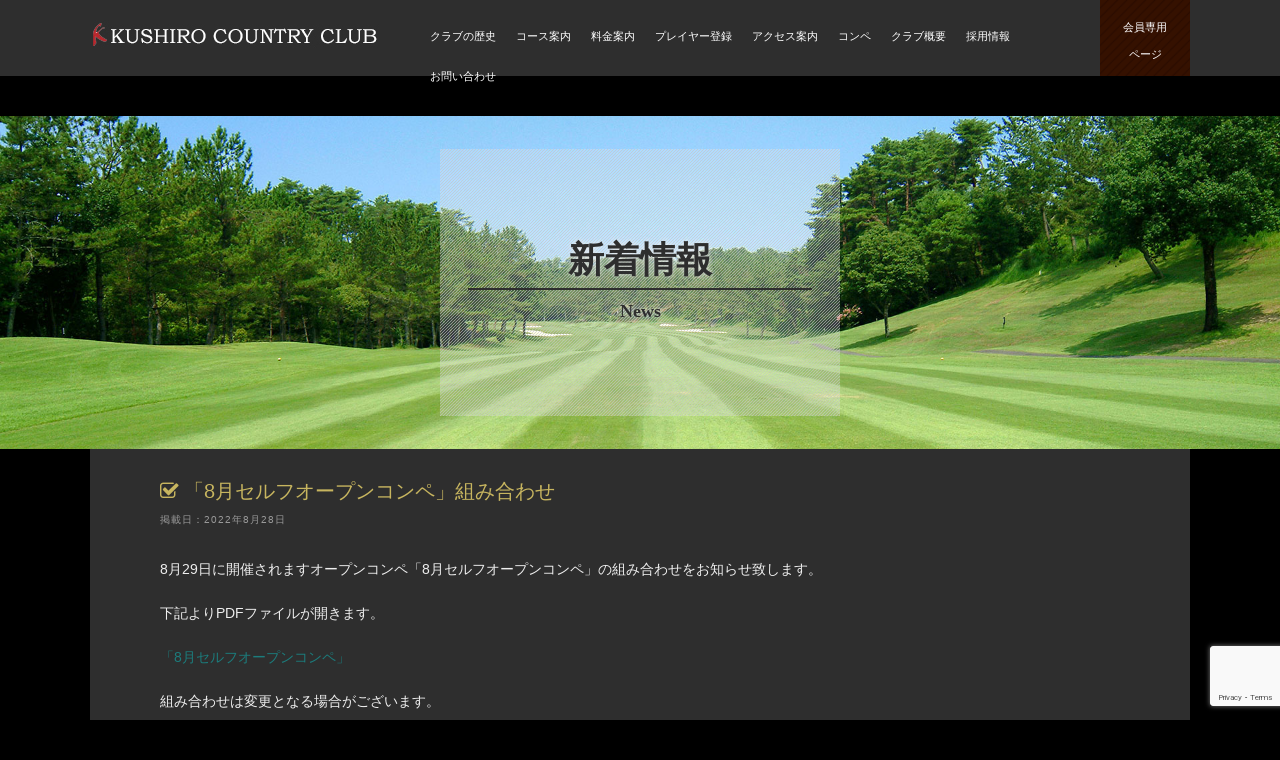

--- FILE ---
content_type: text/html; charset=UTF-8
request_url: https://www.kushiro-country-club.co.jp/info/%E3%80%8C8%E6%9C%88%E3%82%BB%E3%83%AB%E3%83%95%E3%82%AA%E3%83%BC%E3%83%97%E3%83%B3%E3%82%B3%E3%83%B3%E3%83%9A%E3%80%8D%E7%B5%84%E3%81%BF%E5%90%88%E3%82%8F%E3%81%9B/
body_size: 5743
content:
<!DOCTYPE html>
<html lang="ja">
<head>
<meta charset="UTF-8">
<meta name="viewport" content="width=device-width, initial-scale=1">
<link rel="profile" href="https://gmpg.org/xfn/11">
<link rel="pingback" href="https://www.kushiro-country-club.co.jp/xmlrpc.php">
	
<title>「8月セルフオープンコンペ」組み合わせ &#8211; 釧路カントリークラブ</title>
<link rel='dns-prefetch' href='//www.google.com' />
<link rel='dns-prefetch' href='//cdn.jsdelivr.net' />
<link rel='dns-prefetch' href='//s.w.org' />
<link rel="alternate" type="application/rss+xml" title="釧路カントリークラブ &raquo; フィード" href="https://www.kushiro-country-club.co.jp/feed/" />
<link rel="alternate" type="application/rss+xml" title="釧路カントリークラブ &raquo; コメントフィード" href="https://www.kushiro-country-club.co.jp/comments/feed/" />
<link rel="alternate" type="application/rss+xml" title="釧路カントリークラブ &raquo; 「8月セルフオープンコンペ」組み合わせ のコメントのフィード" href="https://www.kushiro-country-club.co.jp/info/%e3%80%8c8%e6%9c%88%e3%82%bb%e3%83%ab%e3%83%95%e3%82%aa%e3%83%bc%e3%83%97%e3%83%b3%e3%82%b3%e3%83%b3%e3%83%9a%e3%80%8d%e7%b5%84%e3%81%bf%e5%90%88%e3%82%8f%e3%81%9b/feed/" />
		<script type="text/javascript">
			window._wpemojiSettings = {"baseUrl":"https:\/\/s.w.org\/images\/core\/emoji\/11.2.0\/72x72\/","ext":".png","svgUrl":"https:\/\/s.w.org\/images\/core\/emoji\/11.2.0\/svg\/","svgExt":".svg","source":{"concatemoji":"https:\/\/www.kushiro-country-club.co.jp\/wp-includes\/js\/wp-emoji-release.min.js?ver=5.1.21"}};
			!function(e,a,t){var n,r,o,i=a.createElement("canvas"),p=i.getContext&&i.getContext("2d");function s(e,t){var a=String.fromCharCode;p.clearRect(0,0,i.width,i.height),p.fillText(a.apply(this,e),0,0);e=i.toDataURL();return p.clearRect(0,0,i.width,i.height),p.fillText(a.apply(this,t),0,0),e===i.toDataURL()}function c(e){var t=a.createElement("script");t.src=e,t.defer=t.type="text/javascript",a.getElementsByTagName("head")[0].appendChild(t)}for(o=Array("flag","emoji"),t.supports={everything:!0,everythingExceptFlag:!0},r=0;r<o.length;r++)t.supports[o[r]]=function(e){if(!p||!p.fillText)return!1;switch(p.textBaseline="top",p.font="600 32px Arial",e){case"flag":return s([55356,56826,55356,56819],[55356,56826,8203,55356,56819])?!1:!s([55356,57332,56128,56423,56128,56418,56128,56421,56128,56430,56128,56423,56128,56447],[55356,57332,8203,56128,56423,8203,56128,56418,8203,56128,56421,8203,56128,56430,8203,56128,56423,8203,56128,56447]);case"emoji":return!s([55358,56760,9792,65039],[55358,56760,8203,9792,65039])}return!1}(o[r]),t.supports.everything=t.supports.everything&&t.supports[o[r]],"flag"!==o[r]&&(t.supports.everythingExceptFlag=t.supports.everythingExceptFlag&&t.supports[o[r]]);t.supports.everythingExceptFlag=t.supports.everythingExceptFlag&&!t.supports.flag,t.DOMReady=!1,t.readyCallback=function(){t.DOMReady=!0},t.supports.everything||(n=function(){t.readyCallback()},a.addEventListener?(a.addEventListener("DOMContentLoaded",n,!1),e.addEventListener("load",n,!1)):(e.attachEvent("onload",n),a.attachEvent("onreadystatechange",function(){"complete"===a.readyState&&t.readyCallback()})),(n=t.source||{}).concatemoji?c(n.concatemoji):n.wpemoji&&n.twemoji&&(c(n.twemoji),c(n.wpemoji)))}(window,document,window._wpemojiSettings);
		</script>
		<style type="text/css">
img.wp-smiley,
img.emoji {
	display: inline !important;
	border: none !important;
	box-shadow: none !important;
	height: 1em !important;
	width: 1em !important;
	margin: 0 .07em !important;
	vertical-align: -0.1em !important;
	background: none !important;
	padding: 0 !important;
}
</style>
	<link rel='stylesheet' id='wp-block-library-css'  href='https://www.kushiro-country-club.co.jp/wp-includes/css/dist/block-library/style.min.css?ver=5.1.21' type='text/css' media='all' />
<link rel='stylesheet' id='contact-form-7-css'  href='https://www.kushiro-country-club.co.jp/wp-content/plugins/contact-form-7/includes/css/styles.css?ver=5.1.1' type='text/css' media='all' />
<link rel='stylesheet' id='contact-form-7-confirm-css'  href='https://www.kushiro-country-club.co.jp/wp-content/plugins/contact-form-7-add-confirm/includes/css/styles.css?ver=5.1' type='text/css' media='all' />
<link rel='stylesheet' id='parent-style-css'  href='https://www.kushiro-country-club.co.jp/wp-content/themes/sosimple/style.css?ver=5.1.21' type='text/css' media='all' />
<link rel='stylesheet' id='colorbox-style-css'  href='https://www.kushiro-country-club.co.jp/colorbox/colorbox.css?ver=5.1.21' type='text/css' media='all' />
<link rel='stylesheet' id='sosimple-style-css'  href='https://www.kushiro-country-club.co.jp/wp-content/themes/sosimple-child/style.css?ver=5.1.21' type='text/css' media='all' />
<link rel='stylesheet' id='genericons-css'  href='https://www.kushiro-country-club.co.jp/wp-content/themes/sosimple/genericons/genericons.css?ver=3.0.3' type='text/css' media='all' />
<link rel='stylesheet' id='wp-members-css'  href='https://www.kushiro-country-club.co.jp/wp-content/plugins/wp-members/css/generic-no-float.css?ver=3.2.5.1' type='text/css' media='all' />
<link rel='stylesheet' id='bfa-font-awesome-css'  href='//cdn.jsdelivr.net/fontawesome/4.7.0/css/font-awesome.min.css?ver=4.7.0' type='text/css' media='all' />
<link rel='stylesheet' id='cf7cf-style-css'  href='https://www.kushiro-country-club.co.jp/wp-content/plugins/cf7-conditional-fields/style.css?ver=2.4.7' type='text/css' media='all' />
<script type='text/javascript' src='https://www.kushiro-country-club.co.jp/wp-includes/js/jquery/jquery.js?ver=1.12.4'></script>
<script type='text/javascript' src='https://www.kushiro-country-club.co.jp/wp-includes/js/jquery/jquery-migrate.min.js?ver=1.4.1'></script>
<script type='text/javascript' src='https://www.kushiro-country-club.co.jp/colorbox/jquery.colorbox-min.js?ver=5.1.21'></script>
<script type='text/javascript' src='https://www.kushiro-country-club.co.jp/fixheight/fixHeight.js?ver=5.1.21'></script>
<link rel='https://api.w.org/' href='https://www.kushiro-country-club.co.jp/wp-json/' />
<link rel="EditURI" type="application/rsd+xml" title="RSD" href="https://www.kushiro-country-club.co.jp/xmlrpc.php?rsd" />
<link rel="wlwmanifest" type="application/wlwmanifest+xml" href="https://www.kushiro-country-club.co.jp/wp-includes/wlwmanifest.xml" /> 
<link rel='prev' title='「JAくしろ丹頂杯」組み合わせ' href='https://www.kushiro-country-club.co.jp/info/%e3%80%8cja%e3%81%8f%e3%81%97%e3%82%8d%e4%b8%b9%e9%a0%82%e6%9d%af%e3%80%8d%e7%b5%84%e3%81%bf%e5%90%88%e3%82%8f%e3%81%9b/' />
<link rel='next' title='ＪＡくしろ丹頂杯' href='https://www.kushiro-country-club.co.jp/compe-result/20220828/' />
<meta name="generator" content="WordPress 5.1.21" />
<link rel="canonical" href="https://www.kushiro-country-club.co.jp/info/%e3%80%8c8%e6%9c%88%e3%82%bb%e3%83%ab%e3%83%95%e3%82%aa%e3%83%bc%e3%83%97%e3%83%b3%e3%82%b3%e3%83%b3%e3%83%9a%e3%80%8d%e7%b5%84%e3%81%bf%e5%90%88%e3%82%8f%e3%81%9b/" />
<link rel='shortlink' href='https://www.kushiro-country-club.co.jp/?p=12570' />
<link rel="alternate" type="application/json+oembed" href="https://www.kushiro-country-club.co.jp/wp-json/oembed/1.0/embed?url=https%3A%2F%2Fwww.kushiro-country-club.co.jp%2Finfo%2F%25e3%2580%258c8%25e6%259c%2588%25e3%2582%25bb%25e3%2583%25ab%25e3%2583%2595%25e3%2582%25aa%25e3%2583%25bc%25e3%2583%2597%25e3%2583%25b3%25e3%2582%25b3%25e3%2583%25b3%25e3%2583%259a%25e3%2580%258d%25e7%25b5%2584%25e3%2581%25bf%25e5%2590%2588%25e3%2582%258f%25e3%2581%259b%2F" />
<link rel="alternate" type="text/xml+oembed" href="https://www.kushiro-country-club.co.jp/wp-json/oembed/1.0/embed?url=https%3A%2F%2Fwww.kushiro-country-club.co.jp%2Finfo%2F%25e3%2580%258c8%25e6%259c%2588%25e3%2582%25bb%25e3%2583%25ab%25e3%2583%2595%25e3%2582%25aa%25e3%2583%25bc%25e3%2583%2597%25e3%2583%25b3%25e3%2582%25b3%25e3%2583%25b3%25e3%2583%259a%25e3%2580%258d%25e7%25b5%2584%25e3%2581%25bf%25e5%2590%2588%25e3%2582%258f%25e3%2581%259b%2F&#038;format=xml" />
<script type="text/javascript">
	jQuery(document).ready(function(){
		jQuery('img[usemap]').rwdImageMaps();
	});
</script>
<style type="text/css">
	img[usemap] { max-width: 100%; height: auto; }
</style>
<!-- Analytics by WP-Statistics v13.1.6 - https://wp-statistics.com/ -->
		<style type="text/css">.recentcomments a{display:inline !important;padding:0 !important;margin:0 !important;}</style>
		<script type="text/javascript">
jQuery(function($) {
  $("#panel-btn").click(function() {
    $("#spGlobalMenu").slideToggle(200);
    $("#panel-btn-icon").toggleClass("close");
    return false;
  });
});
</script>
</head>

<body class="post-template-default single single-post postid-12570 single-format-standard group-blog">
<div id="page" class="hfeed site">
	<a class="skip-link screen-reader-text" href="#content">コンテンツへスキップ</a>

	<header id="masthead" class="site-header" role="banner">
		<div id="site-header-inner" class="clearfix">
		<div class="site-branding">
		    <div class='site-logo'>
		        <a href='https://www.kushiro-country-club.co.jp/' title='釧路カントリークラブ' rel='home'><img src='https://www.kushiro-country-club.co.jp/wp-content/uploads/2018/02/logo.png'></a>
		    </div>
		</div><!-- .site-branding -->

		<ul id="globalMenu" class="clearfix">
			<a href="https://www.kushiro-country-club.co.jp/history/"><li>クラブの歴史</li></a>
			<a href="https://www.kushiro-country-club.co.jp/course/"><li>コース案内</li></a>
			<a href="https://www.kushiro-country-club.co.jp/fee/"><li>料金案内</li></a>
			<a href="https://www.kushiro-country-club.co.jp/home/player2/"><li>プレイヤー登録</li></a>
			<a href="https://www.kushiro-country-club.co.jp/access/"><li>アクセス案内</li></a>
			<a href="https://www.kushiro-country-club.co.jp/competition/"><li>コンペ</li></a>
			<a href="https://www.kushiro-country-club.co.jp/about/"><li>クラブ概要</li></a>
			<a href="https://www.kushiro-country-club.co.jp/home/採用情報/"><li>採用情報</li></a>
			<a href="https://www.kushiro-country-club.co.jp/inquiry/"><li>お問い合わせ</li></a>
		</ul><!-- #globalmenu -->
		<a href="https://www.kushiro-country-club.co.jp/members/" class="membersBtn"><div id="memberMenuBtn">会員専用<br>ページ</div></a>
		</div><!-- #site-header-inner -->
	</header><!-- #masthead -->
	<header id="spGlobalMenuWrap">
	<div id="spGlobalMenuBtn" class="clearfix"><a href="#" id="panel-btn"><span id="panel-btn-icon"></span></a><div id="spLogo"><img src="https://www.kushiro-country-club.co.jp/wp-content/uploads/2018/02/logo.png"></div></div>
	<ul id="spGlobalMenu">
		<a href="https://www.kushiro-country-club.co.jp/"><li>ホーム</li></a>
		<a href="https://www.kushiro-country-club.co.jp/news/rss2.cgi"><li>新着情報</li></a>
		<a href="https://www.kushiro-country-club.co.jp/history/"><li>クラブの歴史</li></a>
		<a href="https://www.kushiro-country-club.co.jp/course/nishi/"><li>鶴居西コース案内</li></a>
		<a href="https://www.kushiro-country-club.co.jp/course/higashi/"><li>鶴居東コース案内</li></a>
		<a href="https://www.kushiro-country-club.co.jp/fee/"><li>料金案内</li></a>
		<a href="https://www.kushiro-country-club.co.jp/home/player2/"><li>プレイヤー登録</li></a>
		<a href="https://www.kushiro-country-club.co.jp/access/"><li>アクセス案内</li></a>
		<a href="https://www.kushiro-country-club.co.jp/competition/"><li>コンペ</li></a>
		<a href="https://www.kushiro-country-club.co.jp/about/"><li>クラブ概要</li></a>
		<a href="https://www.fukutei.net/group/tsurui" target="_blank"><li>レストラン</li></a>
		<a href="https://www.kushiro-country-club.co.jp/about/greet/"><li>理事長挨拶</li></a>
		<a href="https://www.kushiro-country-club.co.jp/about/officer/"><li>役員名簿</li></a>
		<a href="https://www.kushiro-country-club.co.jp/home/採用情報/"><li>採用情報</li></a>
		<a href="https://www.kushiro-country-club.co.jp/inquiry/"><li>お問い合わせ</li></a>
		<a href='https://www.kushiro-country-club.co.jp/news/rss2.cgi?param=result'><li>競技会結果</li></a>
		<a href="https://www.kushiro-country-club.co.jp/members/"><li style="border-bottom:0">会員ログイン</li></a>
	</ul>	
	</header><!-- #spGlobalMenuWrap -->

	<div class="sosimple-breadcrumbs">
			</div><!-- .sosimple-breadcrumbs -->

	<div id="content" class="site-content">

	<div id="primary" class="content-area">
		<main id="main" class="site-main" role="main">
					<div class="pageTopPhotoWrap2" id="pageTopNews">
			<div class="pageNameWrap"></div>
			<dl class="pageName"><dt>新着情報</dt><dd>News</dd></dl>
			</div>
				<div class="postWrap pageSubContentsBack"><div class="postInner">
			
		
			
<article id="post-12570" class="post-12570 post type-post status-publish format-standard hentry category-info">
	<header class="entry-header">
		<h1 class="entry-title">「8月セルフオープンコンペ」組み合わせ</h1>
		<div class="entry-meta">
						掲載日：2022年8月28日		</div><!-- .entry-meta -->
	</header><!-- .entry-header -->
		<div class="entry-content">
		<p>8月29日に開催されますオープンコンペ「8月セルフオープンコンペ」の組み合わせをお知らせ致します。</p>
<p>下記よりPDFファイルが開きます。</p>
<p><a href="https://www.kushiro-country-club.co.jp/wp-content/uploads/2022/08/self.pdf">「8月セルフオープンコンペ」</a></p>
<p>組み合わせは変更となる場合がございます。</p>
<p>予めご了承ください。</p>
			</div><!-- .entry-content -->

	<footer class="entry-footer">
		<span class="cat-links">カテゴリー: <a href="https://www.kushiro-country-club.co.jp/category/info/" rel="category tag">新着情報</a></span>	</footer><!-- .entry-footer -->
</article><!-- #post-## -->


			
	<nav class="navigation post-navigation" role="navigation">
		<h2 class="screen-reader-text">投稿ナビゲーション</h2>
		<div class="nav-links"><div class="nav-previous"><a href="https://www.kushiro-country-club.co.jp/info/%e3%80%8cja%e3%81%8f%e3%81%97%e3%82%8d%e4%b8%b9%e9%a0%82%e6%9d%af%e3%80%8d%e7%b5%84%e3%81%bf%e5%90%88%e3%82%8f%e3%81%9b/" rel="prev">「JAくしろ丹頂杯」組み合わせ</a></div><div class="nav-next"><a href="https://www.kushiro-country-club.co.jp/compe-result/20220828/" rel="next">ＪＡくしろ丹頂杯</a></div></div>
	</nav>
			
				<div class="topOvalBtnWrap">
					<a href="../../news/rss2.cgi"><div class="topOvalBtn">新着情報一覧に戻る</div></a>
				</div>

		</div><!-- .postInner --></div><!-- .postWrap -->
		</main><!-- #main -->
	</div><!-- #primary -->


</div><!-- #content -->
	<!-- Some more link css -->

	<footer id="colophon" class="site-footer" role="contentinfo">
		<div id="footerWrap">
		<div id="footMenuWrap" class="clearfix">
			<div class="left">
				<div class="topClubName">釧路カントリークラブ</div>
				<div class="topCourseName">鶴居コース</div>
				<div class="topYoyakuTitle">ご予約・お問い合わせ</div>
				<div class="topTel">0154-65-2331</div>
			</div>
			<div class="right clearfix">
			<ul class="footMenu">
				<li><a href='https://www.kushiro-country-club.co.jp/'><i class="fa fa-chevron-right"></i> トップページ</a></li>
				<li><a href='https://www.kushiro-country-club.co.jp/course/'><i class="fa fa-chevron-right"></i> コース案内</a></li>
				<li><a href='https://www.kushiro-country-club.co.jp/competition/'><i class="fa fa-chevron-right"></i> コンペ</a></li>
				<li><a href='https://www.kushiro-country-club.co.jp//home/player2/'><i class="fa fa-chevron-right"></i> プレイヤー登録</a></li>
				<li><a href='https://www.kushiro-country-club.co.jp//home/採用情報/'><i class="fa fa-chevron-right"></i> 採用情報</a></li>
			</ul>
			<ul class="footMenu">
				<li><a href='https://www.kushiro-country-club.co.jp/history/'><i class="fa fa-chevron-right"></i> クラブの歴史</a></li>
				<li><a href='https://www.kushiro-country-club.co.jp/fee/'><i class="fa fa-chevron-right"></i> 料金案内</a></li>
				<li><a href='https://www.kushiro-country-club.co.jp/news/rss2.cgi?param=result'><i class="fa fa-chevron-right"></i> 競技会結果</a></li>
				<li><a href='https://www.kushiro-country-club.co.jp/members/'><i class="fa fa-chevron-right"></i> 会員ページ</a></li>
			</ul>
			<ul class="footMenu">
				<li><a href='https://www.kushiro-country-club.co.jp/about/'><i class="fa fa-chevron-right"></i> クラブ概要</a></li>
				<li><a href='https://www.kushiro-country-club.co.jp/access/'><i class="fa fa-chevron-right"></i> アクセス案内</a></li>
				<li><a href="https://www.fukutei.net/group/tsurui" target="_blank"><i class="fa fa-chevron-right"></i> レストラン</a></li>
				<li><a href='https://www.kushiro-country-club.co.jp/news/rss2.cgi'><i class="fa fa-chevron-right"></i> 新着情報</a></li>
			</ul>
			<ul class="footMenu">
			</ul>
			</div>
		</div>
		<div id="footBnrWrap" class="clearfix">
			<div class="footBnr1"><a href="https://www.jga.or.jp/jga/jsp/index.html" target="_blank"><img src="http://www.kushiro-country-club.co.jp/wp-content/uploads/2018/02/jpa-bnr.png" /></a></div>
			<div class="footBnr2"><a href="https://www.hga.gr.jp/" target="_blank"><img src="http://www.kushiro-country-club.co.jp/wp-content/uploads/2018/02/hga-bnr.png" /></a></div>
			<div class="footBnr3"><a href="https://tenki.jp/leisure/golf/1/3/60041/"><img src="http://www.kushiro-country-club.co.jp/wp-content/uploads/2018/03/wn-bnr.png" /></a></div>
			<div class="footBnr4"><a href="https://lin.ee/itsNYKq"><img src="https://scdn.line-apps.com/n/line_add_friends/btn/ja.png" alt="友だち追加" height="36" border="0" ></a>
		</div>
		</div>
		<div class="site-info">
			<a href="https://wordpress.org/">Proudly powered by WordPress</a>
			<span class="sep"> | </span>
						Theme: sosimple by <a href="http://product.gr.jp/" rel="designer">Fernando Villamor Jr.</a>.		</div><!-- .site-info -->
		</div>
	</footer><!-- #colophon -->
	<div id="copyright">Copyright&copy; KUSHIRO COUNTRY CLUB. All Right Reserved.</div>
</div><!-- #page -->

<script type='text/javascript'>
/* <![CDATA[ */
var wpcf7 = {"apiSettings":{"root":"https:\/\/www.kushiro-country-club.co.jp\/wp-json\/contact-form-7\/v1","namespace":"contact-form-7\/v1"}};
/* ]]> */
</script>
<script type='text/javascript' src='https://www.kushiro-country-club.co.jp/wp-content/plugins/contact-form-7/includes/js/scripts.js?ver=5.1.1'></script>
<script type='text/javascript' src='https://www.kushiro-country-club.co.jp/wp-includes/js/jquery/jquery.form.min.js?ver=4.2.1'></script>
<script type='text/javascript' src='https://www.kushiro-country-club.co.jp/wp-content/plugins/contact-form-7-add-confirm/includes/js/scripts.js?ver=5.1'></script>
<script type='text/javascript' src='https://www.kushiro-country-club.co.jp/wp-content/plugins/responsive-image-maps/jquery.rwdImageMaps.min.js?ver=1.5'></script>
<script type='text/javascript' src='https://www.google.com/recaptcha/api.js?render=6LeGqYQrAAAAAFFoeJYAgPgwG8pjZTdXuba7vWSy&#038;ver=3.0'></script>
<script type='text/javascript' src='https://www.kushiro-country-club.co.jp/wp-content/themes/sosimple/js/navigation.js?ver=20120206'></script>
<script type='text/javascript' src='https://www.kushiro-country-club.co.jp/wp-content/themes/sosimple/js/skip-link-focus-fix.js?ver=1.0'></script>
<script type='text/javascript'>
/* <![CDATA[ */
var wpcf7cf_global_settings = {"ajaxurl":"https:\/\/www.kushiro-country-club.co.jp\/wp-admin\/admin-ajax.php"};
/* ]]> */
</script>
<script type='text/javascript' src='https://www.kushiro-country-club.co.jp/wp-content/plugins/cf7-conditional-fields/js/scripts.js?ver=2.4.7'></script>
<script type='text/javascript' src='https://www.kushiro-country-club.co.jp/wp-includes/js/wp-embed.min.js?ver=5.1.21'></script>
<script type="text/javascript">
( function( grecaptcha, sitekey ) {

	var wpcf7recaptcha = {
		execute: function() {
			grecaptcha.execute(
				sitekey,
				{ action: 'homepage' }
			).then( function( token ) {
				var forms = document.getElementsByTagName( 'form' );

				for ( var i = 0; i < forms.length; i++ ) {
					var fields = forms[ i ].getElementsByTagName( 'input' );

					for ( var j = 0; j < fields.length; j++ ) {
						var field = fields[ j ];

						if ( 'g-recaptcha-response' === field.getAttribute( 'name' ) ) {
							field.setAttribute( 'value', token );
							break;
						}
					}
				}
			} );
		}
	};

	grecaptcha.ready( wpcf7recaptcha.execute );

	document.addEventListener( 'wpcf7submit', wpcf7recaptcha.execute, false );

} )( grecaptcha, '6LeGqYQrAAAAAFFoeJYAgPgwG8pjZTdXuba7vWSy' );
</script>

<script type="text/javascript">
jQuery(function($) {
    $(".imgSingle").colorbox({
		maxWidth: '80%',
		maxHeight: '80%',
		opacity: 0.7
	});
    $(".imgGroup").colorbox({
		rel: 'imgGroup',
		maxWidth: '80%',
		maxHeight: '80%',
		opacity: 0.7
	});
    $(".iframe").colorbox({
		iframe: true,
		maxWidth: '80%',
		maxHeight: '80%',
		opacity: 0.7
	});
});
(function(window, $){
	$(window).on("load",function(){
		$('iframe.autoHeight').each(function(){
			var D = $(this).get(0).contentWindow.document;
			var innerHeight = Math.max(
				D.body.scrollHeight, D.documentElement.scrollHeight,
				D.body.offsetHeight, D.documentElement.offsetHeight,
				D.body.clientHeight, D.documentElement.clientHeight
				);
			$(this).removeAttr("height").css('height', innerHeight + 'px');
		});
	});
})(window, jQuery);
$(document).ready(function(e) {
    $('img[usemap]').rwdImageMaps();
})
</script>
</body>
</html>



--- FILE ---
content_type: text/html; charset=utf-8
request_url: https://www.google.com/recaptcha/api2/anchor?ar=1&k=6LeGqYQrAAAAAFFoeJYAgPgwG8pjZTdXuba7vWSy&co=aHR0cHM6Ly93d3cua3VzaGlyby1jb3VudHJ5LWNsdWIuY28uanA6NDQz&hl=en&v=PoyoqOPhxBO7pBk68S4YbpHZ&size=invisible&anchor-ms=20000&execute-ms=30000&cb=wuwovk5sp2i3
body_size: 48751
content:
<!DOCTYPE HTML><html dir="ltr" lang="en"><head><meta http-equiv="Content-Type" content="text/html; charset=UTF-8">
<meta http-equiv="X-UA-Compatible" content="IE=edge">
<title>reCAPTCHA</title>
<style type="text/css">
/* cyrillic-ext */
@font-face {
  font-family: 'Roboto';
  font-style: normal;
  font-weight: 400;
  font-stretch: 100%;
  src: url(//fonts.gstatic.com/s/roboto/v48/KFO7CnqEu92Fr1ME7kSn66aGLdTylUAMa3GUBHMdazTgWw.woff2) format('woff2');
  unicode-range: U+0460-052F, U+1C80-1C8A, U+20B4, U+2DE0-2DFF, U+A640-A69F, U+FE2E-FE2F;
}
/* cyrillic */
@font-face {
  font-family: 'Roboto';
  font-style: normal;
  font-weight: 400;
  font-stretch: 100%;
  src: url(//fonts.gstatic.com/s/roboto/v48/KFO7CnqEu92Fr1ME7kSn66aGLdTylUAMa3iUBHMdazTgWw.woff2) format('woff2');
  unicode-range: U+0301, U+0400-045F, U+0490-0491, U+04B0-04B1, U+2116;
}
/* greek-ext */
@font-face {
  font-family: 'Roboto';
  font-style: normal;
  font-weight: 400;
  font-stretch: 100%;
  src: url(//fonts.gstatic.com/s/roboto/v48/KFO7CnqEu92Fr1ME7kSn66aGLdTylUAMa3CUBHMdazTgWw.woff2) format('woff2');
  unicode-range: U+1F00-1FFF;
}
/* greek */
@font-face {
  font-family: 'Roboto';
  font-style: normal;
  font-weight: 400;
  font-stretch: 100%;
  src: url(//fonts.gstatic.com/s/roboto/v48/KFO7CnqEu92Fr1ME7kSn66aGLdTylUAMa3-UBHMdazTgWw.woff2) format('woff2');
  unicode-range: U+0370-0377, U+037A-037F, U+0384-038A, U+038C, U+038E-03A1, U+03A3-03FF;
}
/* math */
@font-face {
  font-family: 'Roboto';
  font-style: normal;
  font-weight: 400;
  font-stretch: 100%;
  src: url(//fonts.gstatic.com/s/roboto/v48/KFO7CnqEu92Fr1ME7kSn66aGLdTylUAMawCUBHMdazTgWw.woff2) format('woff2');
  unicode-range: U+0302-0303, U+0305, U+0307-0308, U+0310, U+0312, U+0315, U+031A, U+0326-0327, U+032C, U+032F-0330, U+0332-0333, U+0338, U+033A, U+0346, U+034D, U+0391-03A1, U+03A3-03A9, U+03B1-03C9, U+03D1, U+03D5-03D6, U+03F0-03F1, U+03F4-03F5, U+2016-2017, U+2034-2038, U+203C, U+2040, U+2043, U+2047, U+2050, U+2057, U+205F, U+2070-2071, U+2074-208E, U+2090-209C, U+20D0-20DC, U+20E1, U+20E5-20EF, U+2100-2112, U+2114-2115, U+2117-2121, U+2123-214F, U+2190, U+2192, U+2194-21AE, U+21B0-21E5, U+21F1-21F2, U+21F4-2211, U+2213-2214, U+2216-22FF, U+2308-230B, U+2310, U+2319, U+231C-2321, U+2336-237A, U+237C, U+2395, U+239B-23B7, U+23D0, U+23DC-23E1, U+2474-2475, U+25AF, U+25B3, U+25B7, U+25BD, U+25C1, U+25CA, U+25CC, U+25FB, U+266D-266F, U+27C0-27FF, U+2900-2AFF, U+2B0E-2B11, U+2B30-2B4C, U+2BFE, U+3030, U+FF5B, U+FF5D, U+1D400-1D7FF, U+1EE00-1EEFF;
}
/* symbols */
@font-face {
  font-family: 'Roboto';
  font-style: normal;
  font-weight: 400;
  font-stretch: 100%;
  src: url(//fonts.gstatic.com/s/roboto/v48/KFO7CnqEu92Fr1ME7kSn66aGLdTylUAMaxKUBHMdazTgWw.woff2) format('woff2');
  unicode-range: U+0001-000C, U+000E-001F, U+007F-009F, U+20DD-20E0, U+20E2-20E4, U+2150-218F, U+2190, U+2192, U+2194-2199, U+21AF, U+21E6-21F0, U+21F3, U+2218-2219, U+2299, U+22C4-22C6, U+2300-243F, U+2440-244A, U+2460-24FF, U+25A0-27BF, U+2800-28FF, U+2921-2922, U+2981, U+29BF, U+29EB, U+2B00-2BFF, U+4DC0-4DFF, U+FFF9-FFFB, U+10140-1018E, U+10190-1019C, U+101A0, U+101D0-101FD, U+102E0-102FB, U+10E60-10E7E, U+1D2C0-1D2D3, U+1D2E0-1D37F, U+1F000-1F0FF, U+1F100-1F1AD, U+1F1E6-1F1FF, U+1F30D-1F30F, U+1F315, U+1F31C, U+1F31E, U+1F320-1F32C, U+1F336, U+1F378, U+1F37D, U+1F382, U+1F393-1F39F, U+1F3A7-1F3A8, U+1F3AC-1F3AF, U+1F3C2, U+1F3C4-1F3C6, U+1F3CA-1F3CE, U+1F3D4-1F3E0, U+1F3ED, U+1F3F1-1F3F3, U+1F3F5-1F3F7, U+1F408, U+1F415, U+1F41F, U+1F426, U+1F43F, U+1F441-1F442, U+1F444, U+1F446-1F449, U+1F44C-1F44E, U+1F453, U+1F46A, U+1F47D, U+1F4A3, U+1F4B0, U+1F4B3, U+1F4B9, U+1F4BB, U+1F4BF, U+1F4C8-1F4CB, U+1F4D6, U+1F4DA, U+1F4DF, U+1F4E3-1F4E6, U+1F4EA-1F4ED, U+1F4F7, U+1F4F9-1F4FB, U+1F4FD-1F4FE, U+1F503, U+1F507-1F50B, U+1F50D, U+1F512-1F513, U+1F53E-1F54A, U+1F54F-1F5FA, U+1F610, U+1F650-1F67F, U+1F687, U+1F68D, U+1F691, U+1F694, U+1F698, U+1F6AD, U+1F6B2, U+1F6B9-1F6BA, U+1F6BC, U+1F6C6-1F6CF, U+1F6D3-1F6D7, U+1F6E0-1F6EA, U+1F6F0-1F6F3, U+1F6F7-1F6FC, U+1F700-1F7FF, U+1F800-1F80B, U+1F810-1F847, U+1F850-1F859, U+1F860-1F887, U+1F890-1F8AD, U+1F8B0-1F8BB, U+1F8C0-1F8C1, U+1F900-1F90B, U+1F93B, U+1F946, U+1F984, U+1F996, U+1F9E9, U+1FA00-1FA6F, U+1FA70-1FA7C, U+1FA80-1FA89, U+1FA8F-1FAC6, U+1FACE-1FADC, U+1FADF-1FAE9, U+1FAF0-1FAF8, U+1FB00-1FBFF;
}
/* vietnamese */
@font-face {
  font-family: 'Roboto';
  font-style: normal;
  font-weight: 400;
  font-stretch: 100%;
  src: url(//fonts.gstatic.com/s/roboto/v48/KFO7CnqEu92Fr1ME7kSn66aGLdTylUAMa3OUBHMdazTgWw.woff2) format('woff2');
  unicode-range: U+0102-0103, U+0110-0111, U+0128-0129, U+0168-0169, U+01A0-01A1, U+01AF-01B0, U+0300-0301, U+0303-0304, U+0308-0309, U+0323, U+0329, U+1EA0-1EF9, U+20AB;
}
/* latin-ext */
@font-face {
  font-family: 'Roboto';
  font-style: normal;
  font-weight: 400;
  font-stretch: 100%;
  src: url(//fonts.gstatic.com/s/roboto/v48/KFO7CnqEu92Fr1ME7kSn66aGLdTylUAMa3KUBHMdazTgWw.woff2) format('woff2');
  unicode-range: U+0100-02BA, U+02BD-02C5, U+02C7-02CC, U+02CE-02D7, U+02DD-02FF, U+0304, U+0308, U+0329, U+1D00-1DBF, U+1E00-1E9F, U+1EF2-1EFF, U+2020, U+20A0-20AB, U+20AD-20C0, U+2113, U+2C60-2C7F, U+A720-A7FF;
}
/* latin */
@font-face {
  font-family: 'Roboto';
  font-style: normal;
  font-weight: 400;
  font-stretch: 100%;
  src: url(//fonts.gstatic.com/s/roboto/v48/KFO7CnqEu92Fr1ME7kSn66aGLdTylUAMa3yUBHMdazQ.woff2) format('woff2');
  unicode-range: U+0000-00FF, U+0131, U+0152-0153, U+02BB-02BC, U+02C6, U+02DA, U+02DC, U+0304, U+0308, U+0329, U+2000-206F, U+20AC, U+2122, U+2191, U+2193, U+2212, U+2215, U+FEFF, U+FFFD;
}
/* cyrillic-ext */
@font-face {
  font-family: 'Roboto';
  font-style: normal;
  font-weight: 500;
  font-stretch: 100%;
  src: url(//fonts.gstatic.com/s/roboto/v48/KFO7CnqEu92Fr1ME7kSn66aGLdTylUAMa3GUBHMdazTgWw.woff2) format('woff2');
  unicode-range: U+0460-052F, U+1C80-1C8A, U+20B4, U+2DE0-2DFF, U+A640-A69F, U+FE2E-FE2F;
}
/* cyrillic */
@font-face {
  font-family: 'Roboto';
  font-style: normal;
  font-weight: 500;
  font-stretch: 100%;
  src: url(//fonts.gstatic.com/s/roboto/v48/KFO7CnqEu92Fr1ME7kSn66aGLdTylUAMa3iUBHMdazTgWw.woff2) format('woff2');
  unicode-range: U+0301, U+0400-045F, U+0490-0491, U+04B0-04B1, U+2116;
}
/* greek-ext */
@font-face {
  font-family: 'Roboto';
  font-style: normal;
  font-weight: 500;
  font-stretch: 100%;
  src: url(//fonts.gstatic.com/s/roboto/v48/KFO7CnqEu92Fr1ME7kSn66aGLdTylUAMa3CUBHMdazTgWw.woff2) format('woff2');
  unicode-range: U+1F00-1FFF;
}
/* greek */
@font-face {
  font-family: 'Roboto';
  font-style: normal;
  font-weight: 500;
  font-stretch: 100%;
  src: url(//fonts.gstatic.com/s/roboto/v48/KFO7CnqEu92Fr1ME7kSn66aGLdTylUAMa3-UBHMdazTgWw.woff2) format('woff2');
  unicode-range: U+0370-0377, U+037A-037F, U+0384-038A, U+038C, U+038E-03A1, U+03A3-03FF;
}
/* math */
@font-face {
  font-family: 'Roboto';
  font-style: normal;
  font-weight: 500;
  font-stretch: 100%;
  src: url(//fonts.gstatic.com/s/roboto/v48/KFO7CnqEu92Fr1ME7kSn66aGLdTylUAMawCUBHMdazTgWw.woff2) format('woff2');
  unicode-range: U+0302-0303, U+0305, U+0307-0308, U+0310, U+0312, U+0315, U+031A, U+0326-0327, U+032C, U+032F-0330, U+0332-0333, U+0338, U+033A, U+0346, U+034D, U+0391-03A1, U+03A3-03A9, U+03B1-03C9, U+03D1, U+03D5-03D6, U+03F0-03F1, U+03F4-03F5, U+2016-2017, U+2034-2038, U+203C, U+2040, U+2043, U+2047, U+2050, U+2057, U+205F, U+2070-2071, U+2074-208E, U+2090-209C, U+20D0-20DC, U+20E1, U+20E5-20EF, U+2100-2112, U+2114-2115, U+2117-2121, U+2123-214F, U+2190, U+2192, U+2194-21AE, U+21B0-21E5, U+21F1-21F2, U+21F4-2211, U+2213-2214, U+2216-22FF, U+2308-230B, U+2310, U+2319, U+231C-2321, U+2336-237A, U+237C, U+2395, U+239B-23B7, U+23D0, U+23DC-23E1, U+2474-2475, U+25AF, U+25B3, U+25B7, U+25BD, U+25C1, U+25CA, U+25CC, U+25FB, U+266D-266F, U+27C0-27FF, U+2900-2AFF, U+2B0E-2B11, U+2B30-2B4C, U+2BFE, U+3030, U+FF5B, U+FF5D, U+1D400-1D7FF, U+1EE00-1EEFF;
}
/* symbols */
@font-face {
  font-family: 'Roboto';
  font-style: normal;
  font-weight: 500;
  font-stretch: 100%;
  src: url(//fonts.gstatic.com/s/roboto/v48/KFO7CnqEu92Fr1ME7kSn66aGLdTylUAMaxKUBHMdazTgWw.woff2) format('woff2');
  unicode-range: U+0001-000C, U+000E-001F, U+007F-009F, U+20DD-20E0, U+20E2-20E4, U+2150-218F, U+2190, U+2192, U+2194-2199, U+21AF, U+21E6-21F0, U+21F3, U+2218-2219, U+2299, U+22C4-22C6, U+2300-243F, U+2440-244A, U+2460-24FF, U+25A0-27BF, U+2800-28FF, U+2921-2922, U+2981, U+29BF, U+29EB, U+2B00-2BFF, U+4DC0-4DFF, U+FFF9-FFFB, U+10140-1018E, U+10190-1019C, U+101A0, U+101D0-101FD, U+102E0-102FB, U+10E60-10E7E, U+1D2C0-1D2D3, U+1D2E0-1D37F, U+1F000-1F0FF, U+1F100-1F1AD, U+1F1E6-1F1FF, U+1F30D-1F30F, U+1F315, U+1F31C, U+1F31E, U+1F320-1F32C, U+1F336, U+1F378, U+1F37D, U+1F382, U+1F393-1F39F, U+1F3A7-1F3A8, U+1F3AC-1F3AF, U+1F3C2, U+1F3C4-1F3C6, U+1F3CA-1F3CE, U+1F3D4-1F3E0, U+1F3ED, U+1F3F1-1F3F3, U+1F3F5-1F3F7, U+1F408, U+1F415, U+1F41F, U+1F426, U+1F43F, U+1F441-1F442, U+1F444, U+1F446-1F449, U+1F44C-1F44E, U+1F453, U+1F46A, U+1F47D, U+1F4A3, U+1F4B0, U+1F4B3, U+1F4B9, U+1F4BB, U+1F4BF, U+1F4C8-1F4CB, U+1F4D6, U+1F4DA, U+1F4DF, U+1F4E3-1F4E6, U+1F4EA-1F4ED, U+1F4F7, U+1F4F9-1F4FB, U+1F4FD-1F4FE, U+1F503, U+1F507-1F50B, U+1F50D, U+1F512-1F513, U+1F53E-1F54A, U+1F54F-1F5FA, U+1F610, U+1F650-1F67F, U+1F687, U+1F68D, U+1F691, U+1F694, U+1F698, U+1F6AD, U+1F6B2, U+1F6B9-1F6BA, U+1F6BC, U+1F6C6-1F6CF, U+1F6D3-1F6D7, U+1F6E0-1F6EA, U+1F6F0-1F6F3, U+1F6F7-1F6FC, U+1F700-1F7FF, U+1F800-1F80B, U+1F810-1F847, U+1F850-1F859, U+1F860-1F887, U+1F890-1F8AD, U+1F8B0-1F8BB, U+1F8C0-1F8C1, U+1F900-1F90B, U+1F93B, U+1F946, U+1F984, U+1F996, U+1F9E9, U+1FA00-1FA6F, U+1FA70-1FA7C, U+1FA80-1FA89, U+1FA8F-1FAC6, U+1FACE-1FADC, U+1FADF-1FAE9, U+1FAF0-1FAF8, U+1FB00-1FBFF;
}
/* vietnamese */
@font-face {
  font-family: 'Roboto';
  font-style: normal;
  font-weight: 500;
  font-stretch: 100%;
  src: url(//fonts.gstatic.com/s/roboto/v48/KFO7CnqEu92Fr1ME7kSn66aGLdTylUAMa3OUBHMdazTgWw.woff2) format('woff2');
  unicode-range: U+0102-0103, U+0110-0111, U+0128-0129, U+0168-0169, U+01A0-01A1, U+01AF-01B0, U+0300-0301, U+0303-0304, U+0308-0309, U+0323, U+0329, U+1EA0-1EF9, U+20AB;
}
/* latin-ext */
@font-face {
  font-family: 'Roboto';
  font-style: normal;
  font-weight: 500;
  font-stretch: 100%;
  src: url(//fonts.gstatic.com/s/roboto/v48/KFO7CnqEu92Fr1ME7kSn66aGLdTylUAMa3KUBHMdazTgWw.woff2) format('woff2');
  unicode-range: U+0100-02BA, U+02BD-02C5, U+02C7-02CC, U+02CE-02D7, U+02DD-02FF, U+0304, U+0308, U+0329, U+1D00-1DBF, U+1E00-1E9F, U+1EF2-1EFF, U+2020, U+20A0-20AB, U+20AD-20C0, U+2113, U+2C60-2C7F, U+A720-A7FF;
}
/* latin */
@font-face {
  font-family: 'Roboto';
  font-style: normal;
  font-weight: 500;
  font-stretch: 100%;
  src: url(//fonts.gstatic.com/s/roboto/v48/KFO7CnqEu92Fr1ME7kSn66aGLdTylUAMa3yUBHMdazQ.woff2) format('woff2');
  unicode-range: U+0000-00FF, U+0131, U+0152-0153, U+02BB-02BC, U+02C6, U+02DA, U+02DC, U+0304, U+0308, U+0329, U+2000-206F, U+20AC, U+2122, U+2191, U+2193, U+2212, U+2215, U+FEFF, U+FFFD;
}
/* cyrillic-ext */
@font-face {
  font-family: 'Roboto';
  font-style: normal;
  font-weight: 900;
  font-stretch: 100%;
  src: url(//fonts.gstatic.com/s/roboto/v48/KFO7CnqEu92Fr1ME7kSn66aGLdTylUAMa3GUBHMdazTgWw.woff2) format('woff2');
  unicode-range: U+0460-052F, U+1C80-1C8A, U+20B4, U+2DE0-2DFF, U+A640-A69F, U+FE2E-FE2F;
}
/* cyrillic */
@font-face {
  font-family: 'Roboto';
  font-style: normal;
  font-weight: 900;
  font-stretch: 100%;
  src: url(//fonts.gstatic.com/s/roboto/v48/KFO7CnqEu92Fr1ME7kSn66aGLdTylUAMa3iUBHMdazTgWw.woff2) format('woff2');
  unicode-range: U+0301, U+0400-045F, U+0490-0491, U+04B0-04B1, U+2116;
}
/* greek-ext */
@font-face {
  font-family: 'Roboto';
  font-style: normal;
  font-weight: 900;
  font-stretch: 100%;
  src: url(//fonts.gstatic.com/s/roboto/v48/KFO7CnqEu92Fr1ME7kSn66aGLdTylUAMa3CUBHMdazTgWw.woff2) format('woff2');
  unicode-range: U+1F00-1FFF;
}
/* greek */
@font-face {
  font-family: 'Roboto';
  font-style: normal;
  font-weight: 900;
  font-stretch: 100%;
  src: url(//fonts.gstatic.com/s/roboto/v48/KFO7CnqEu92Fr1ME7kSn66aGLdTylUAMa3-UBHMdazTgWw.woff2) format('woff2');
  unicode-range: U+0370-0377, U+037A-037F, U+0384-038A, U+038C, U+038E-03A1, U+03A3-03FF;
}
/* math */
@font-face {
  font-family: 'Roboto';
  font-style: normal;
  font-weight: 900;
  font-stretch: 100%;
  src: url(//fonts.gstatic.com/s/roboto/v48/KFO7CnqEu92Fr1ME7kSn66aGLdTylUAMawCUBHMdazTgWw.woff2) format('woff2');
  unicode-range: U+0302-0303, U+0305, U+0307-0308, U+0310, U+0312, U+0315, U+031A, U+0326-0327, U+032C, U+032F-0330, U+0332-0333, U+0338, U+033A, U+0346, U+034D, U+0391-03A1, U+03A3-03A9, U+03B1-03C9, U+03D1, U+03D5-03D6, U+03F0-03F1, U+03F4-03F5, U+2016-2017, U+2034-2038, U+203C, U+2040, U+2043, U+2047, U+2050, U+2057, U+205F, U+2070-2071, U+2074-208E, U+2090-209C, U+20D0-20DC, U+20E1, U+20E5-20EF, U+2100-2112, U+2114-2115, U+2117-2121, U+2123-214F, U+2190, U+2192, U+2194-21AE, U+21B0-21E5, U+21F1-21F2, U+21F4-2211, U+2213-2214, U+2216-22FF, U+2308-230B, U+2310, U+2319, U+231C-2321, U+2336-237A, U+237C, U+2395, U+239B-23B7, U+23D0, U+23DC-23E1, U+2474-2475, U+25AF, U+25B3, U+25B7, U+25BD, U+25C1, U+25CA, U+25CC, U+25FB, U+266D-266F, U+27C0-27FF, U+2900-2AFF, U+2B0E-2B11, U+2B30-2B4C, U+2BFE, U+3030, U+FF5B, U+FF5D, U+1D400-1D7FF, U+1EE00-1EEFF;
}
/* symbols */
@font-face {
  font-family: 'Roboto';
  font-style: normal;
  font-weight: 900;
  font-stretch: 100%;
  src: url(//fonts.gstatic.com/s/roboto/v48/KFO7CnqEu92Fr1ME7kSn66aGLdTylUAMaxKUBHMdazTgWw.woff2) format('woff2');
  unicode-range: U+0001-000C, U+000E-001F, U+007F-009F, U+20DD-20E0, U+20E2-20E4, U+2150-218F, U+2190, U+2192, U+2194-2199, U+21AF, U+21E6-21F0, U+21F3, U+2218-2219, U+2299, U+22C4-22C6, U+2300-243F, U+2440-244A, U+2460-24FF, U+25A0-27BF, U+2800-28FF, U+2921-2922, U+2981, U+29BF, U+29EB, U+2B00-2BFF, U+4DC0-4DFF, U+FFF9-FFFB, U+10140-1018E, U+10190-1019C, U+101A0, U+101D0-101FD, U+102E0-102FB, U+10E60-10E7E, U+1D2C0-1D2D3, U+1D2E0-1D37F, U+1F000-1F0FF, U+1F100-1F1AD, U+1F1E6-1F1FF, U+1F30D-1F30F, U+1F315, U+1F31C, U+1F31E, U+1F320-1F32C, U+1F336, U+1F378, U+1F37D, U+1F382, U+1F393-1F39F, U+1F3A7-1F3A8, U+1F3AC-1F3AF, U+1F3C2, U+1F3C4-1F3C6, U+1F3CA-1F3CE, U+1F3D4-1F3E0, U+1F3ED, U+1F3F1-1F3F3, U+1F3F5-1F3F7, U+1F408, U+1F415, U+1F41F, U+1F426, U+1F43F, U+1F441-1F442, U+1F444, U+1F446-1F449, U+1F44C-1F44E, U+1F453, U+1F46A, U+1F47D, U+1F4A3, U+1F4B0, U+1F4B3, U+1F4B9, U+1F4BB, U+1F4BF, U+1F4C8-1F4CB, U+1F4D6, U+1F4DA, U+1F4DF, U+1F4E3-1F4E6, U+1F4EA-1F4ED, U+1F4F7, U+1F4F9-1F4FB, U+1F4FD-1F4FE, U+1F503, U+1F507-1F50B, U+1F50D, U+1F512-1F513, U+1F53E-1F54A, U+1F54F-1F5FA, U+1F610, U+1F650-1F67F, U+1F687, U+1F68D, U+1F691, U+1F694, U+1F698, U+1F6AD, U+1F6B2, U+1F6B9-1F6BA, U+1F6BC, U+1F6C6-1F6CF, U+1F6D3-1F6D7, U+1F6E0-1F6EA, U+1F6F0-1F6F3, U+1F6F7-1F6FC, U+1F700-1F7FF, U+1F800-1F80B, U+1F810-1F847, U+1F850-1F859, U+1F860-1F887, U+1F890-1F8AD, U+1F8B0-1F8BB, U+1F8C0-1F8C1, U+1F900-1F90B, U+1F93B, U+1F946, U+1F984, U+1F996, U+1F9E9, U+1FA00-1FA6F, U+1FA70-1FA7C, U+1FA80-1FA89, U+1FA8F-1FAC6, U+1FACE-1FADC, U+1FADF-1FAE9, U+1FAF0-1FAF8, U+1FB00-1FBFF;
}
/* vietnamese */
@font-face {
  font-family: 'Roboto';
  font-style: normal;
  font-weight: 900;
  font-stretch: 100%;
  src: url(//fonts.gstatic.com/s/roboto/v48/KFO7CnqEu92Fr1ME7kSn66aGLdTylUAMa3OUBHMdazTgWw.woff2) format('woff2');
  unicode-range: U+0102-0103, U+0110-0111, U+0128-0129, U+0168-0169, U+01A0-01A1, U+01AF-01B0, U+0300-0301, U+0303-0304, U+0308-0309, U+0323, U+0329, U+1EA0-1EF9, U+20AB;
}
/* latin-ext */
@font-face {
  font-family: 'Roboto';
  font-style: normal;
  font-weight: 900;
  font-stretch: 100%;
  src: url(//fonts.gstatic.com/s/roboto/v48/KFO7CnqEu92Fr1ME7kSn66aGLdTylUAMa3KUBHMdazTgWw.woff2) format('woff2');
  unicode-range: U+0100-02BA, U+02BD-02C5, U+02C7-02CC, U+02CE-02D7, U+02DD-02FF, U+0304, U+0308, U+0329, U+1D00-1DBF, U+1E00-1E9F, U+1EF2-1EFF, U+2020, U+20A0-20AB, U+20AD-20C0, U+2113, U+2C60-2C7F, U+A720-A7FF;
}
/* latin */
@font-face {
  font-family: 'Roboto';
  font-style: normal;
  font-weight: 900;
  font-stretch: 100%;
  src: url(//fonts.gstatic.com/s/roboto/v48/KFO7CnqEu92Fr1ME7kSn66aGLdTylUAMa3yUBHMdazQ.woff2) format('woff2');
  unicode-range: U+0000-00FF, U+0131, U+0152-0153, U+02BB-02BC, U+02C6, U+02DA, U+02DC, U+0304, U+0308, U+0329, U+2000-206F, U+20AC, U+2122, U+2191, U+2193, U+2212, U+2215, U+FEFF, U+FFFD;
}

</style>
<link rel="stylesheet" type="text/css" href="https://www.gstatic.com/recaptcha/releases/PoyoqOPhxBO7pBk68S4YbpHZ/styles__ltr.css">
<script nonce="g9j-WDWGjTqOM2ULU7TlGg" type="text/javascript">window['__recaptcha_api'] = 'https://www.google.com/recaptcha/api2/';</script>
<script type="text/javascript" src="https://www.gstatic.com/recaptcha/releases/PoyoqOPhxBO7pBk68S4YbpHZ/recaptcha__en.js" nonce="g9j-WDWGjTqOM2ULU7TlGg">
      
    </script></head>
<body><div id="rc-anchor-alert" class="rc-anchor-alert"></div>
<input type="hidden" id="recaptcha-token" value="[base64]">
<script type="text/javascript" nonce="g9j-WDWGjTqOM2ULU7TlGg">
      recaptcha.anchor.Main.init("[\x22ainput\x22,[\x22bgdata\x22,\x22\x22,\[base64]/[base64]/[base64]/[base64]/[base64]/[base64]/KGcoTywyNTMsTy5PKSxVRyhPLEMpKTpnKE8sMjUzLEMpLE8pKSxsKSksTykpfSxieT1mdW5jdGlvbihDLE8sdSxsKXtmb3IobD0odT1SKEMpLDApO08+MDtPLS0pbD1sPDw4fFooQyk7ZyhDLHUsbCl9LFVHPWZ1bmN0aW9uKEMsTyl7Qy5pLmxlbmd0aD4xMDQ/[base64]/[base64]/[base64]/[base64]/[base64]/[base64]/[base64]\\u003d\x22,\[base64]\x22,\x22w5V/Nh1DwpnDq07DlMOiZcOfw4ETwpdaIMO4bsOOwo49w5wkczXDuBN9w4vCjg8Hw6sYMh/ClcKNw4HCgl3CtjRJcMO+XRjCpMOewpXCksOSwp3CoXo0I8K6woo5bgXCtMOewoYJDBYxw4jCtsKACsODw6VgdAjCkcK8wrk1w6ddUMKMw5fDocOAwrHDp8OffnPDtWhAGnHDlVVcdA4Dc8OEw4E7bcKNScKbR8OGw4UYR8KXwpouOMK/[base64]/DhykITcKtw5fDrcOgw4UpU0TDojvDmcOmdU7DjQF0WsKFGmfDn8OUasOMAcO7wo5QIcO9w73CnMOOwpHDlBJfICzDrxsZw7xHw4QJZcKqwqPCp8KZw54gw4TCiDcdw4rCjMKfwqrDul0xwpRRwqN5BcKrw6/ChT7Ch2fClcOfUcKuw6jDs8KvN8OvwrPCj8OEwo8iw7F/[base64]/wotjw77DnxVRTMKVwrVDBQLCo2nDrMK4wrTDr8OYw5x3wrLCrE9+MsOgw75Jwqpdw55ow7vCgcKJNcKEwqfDucK9WWgMUwrDhnRXB8KuwqsReU0bYUjDl0nDrsKfw588LcKRw74oesOqw7/[base64]/w6zDt8O4K8OPHh5wwozCuy7DhkM6wpzCgQ9swqTDh8KEeW0yKMOkARAQXF7Dn8KMQMKswrLDhsOWWnANwqpLOMKibsOJBsOrD8OIBsOJwoPDncO2IH/[base64]/DiFZ5dWnCphloaFcWI1PDjGPDkCPCqB/CscKQWMORV8KxTsKtE8OdEXssPEZiaMKnSWQUw4DDjMOYTMK4w7hVw7k6woLDn8O3w5JrwovCv1zCjMKvNsK5wphdJQ8FHDjCiDocJTvDnkLCmUUGwokxw6bCoTcMcsOVMsO/[base64]/[base64]/CgwJpVn9XwrHDvj9WZUwwK106fMOXwrPCigZVwozDgT03w4RhUMOXPMO+wq/Dv8OXaQLDrcKTBFk8wrXDjsOHeQEfw5pmXcKqwpfDj8K4wpIdw6xRw73Cs8K8HMOSBWxGM8O2wqYkwq7CsMKFccOHwqDDk0HDqcKuVMKHZcK8w4ldw7DDpxVCw6jDvsOPw5nDjHjCtMOFRsK1HEURPi83fRp/w61Wc8OJDsOVw5XCgMOvw77DpgnDiMKoUXHCrFnDpcOEwpJySBsewpBpw4dnw5LCv8Onw63DpcKXZMO+DHgSw4QPwr5lwpUSw63DssOUfxPCkMKjT3vCkxDDjwrDkcOzwpfCksOqYcKkaMOiw6U8bMO6McK8wpArUHTCsH3Dh8Ocw4LDnUMvPMOtw6g2Sz0xSTx/w63DqwvCvFwSbQfDi1zCqcKWw6fDo8Opw7fCt15LwovClF7DrsOFw7PDoHx0w6p5LMKSw67CpEluwr3CtsKfw4RfwrLDjFXCr3/DmGzCkMOBwqbDqAbDjsKNYsOMGHjDpcOeGcOqNE9aNcKhVcOHwonDncKzRMOawojDnMKlQ8O7wr16w5bDs8KDw7Y7DELCkMKlwpZCZcKfTW7DjMKkFF3DtFAwb8KqRX3DuztLIsOyBsK7MMKXbjAeXzEww5/[base64]/[base64]/DvMK2w6FNaA5Bw44dw43CvsObwqUXN8Oaw4XDnHrDsHN1CMOMw5NBBcKTMVfDvsK8w7NWwoXCvsOAR1rDssKSwroYw6MEw77CshEJXMKbAxVqa0XCn8OscB0lw4PDrcKEJMOVw4bCrC4KBMK4eMKDw4/Ck2sHWXbCkCcRZcKgF8Krw6JQI0DChMO/SSRvXh0pQyZnHcOlJmXDsjHDrkgZwpbDiSlfw4VYwpPCkE7DuBJVDUjDo8OcRk3Cj1kvw4bDhxLDncOcTMKbHgFlw57DpEzCmmFUwrfCv8O5A8OhKMOLwqzDj8OyVE9ucmjDt8OoFR/Dq8KaMcKuC8KLQQnDvlt3wq7DsifCg3bDlxY+wr3DocK0wpTDtkBlZMOMw5Z8NV0yw5hMw4wAXMOzw612w5AOIlFsw45iZMKFw7vDk8Odw7RyHsOUw67DrMOVwro/Mw3CrMKjTcKAYizDmgAHwqrDvQ7CvAxUwqTCpsKAFMKtWi3ChcKbwosBNMOEw6/[base64]/wo7DrsKJdMOiw4sTw5PDlXvDs8KuwrrDhcOVR8OLcMO1w4zClMKnFcOmSMKkw7vDqgbDil/[base64]/bcOiwqTCqlMcw6PDtcOrwr5xQ8OJJ8OWwps2wqDCjlXDhsKHw7XCusOzwrZWw7TDr8KdTxdTw77CmcKRw7gVUcO0ayocw7wLR0bDosKRw4ZwTMOEU3piwqbCgipBbWx8H8OywrTDs0B2w5o2RcKfC8OXwrfCnm/CojLCvsOKdMO3ZhzDpMKHw6zCmRQUwohUw7pCDcKowoIOSxfCoGstdjlqYMKDwr7CpwVSUXw/wrXCqMKCecOQwo7DhVHDlFnCtsOkwocdWxdbw6k6OsKRNMOAw7bDhEUSXcKZwplvQcK6wq7DvD/DsHLDgXQGa8K0w6dtwpAdwp5/aEXCmsK+VWUND8KfXk43wq5JOlHCkMKgwpMTacOHwo5hw5/[base64]/[base64]/CtlfCtB4iw7BbWsK6ZMKSw45kUcKswqnDtsKkwq1IFFrDm8KEEBdddMOfYcK7Cz3DmE/[base64]/DhlnDvsOjf8KlTsKuw6jCvU/CssKKQDJMAFTCosKofAo/YmoaP8KNw4nDi0/[base64]/VsOiwrlQw7Rmw70DwrLCmnsQWxrDkFbCssO7QcOnwqRTwqTDvsO6wr7DusO/[base64]/CiSkyw611wr7Dk8Ofw5zDnFfCv8OPZ8K3wqbClcK5YxrDs8K/wqXCuhXCrFgrw5DDjxkkw5ZIJRPDl8Kbwr3DqBLCjHfCvsKqwoRpw40/w4Q8wp8kwrPDmCw0IMOWQsODwr/DoTkowrl5wpcgc8K6wrjCum/CqsKdK8KgZsKmwqTCj3LDqi0fworCnsOrwoQYwrdQw5/ClMO/[base64]/wpMowqnCtsKowqTDqWzCjUlFw59cScOZb3fDoMKnE8OWCi7DoDQcwrfCszvCicOxw4bCr11nNjjCvcKkw6xGXsKvwpNhwqnDvGHDnDkrw6oBw6YuwozDkSg4w4owNsKCUwxZWgnDscOJRSvCrMORwr5Nwrsuw6jCjcKnw7BxWcORw6JGVyvDmcKuw4Zuwp4/U8KKwopSKcO8w4LDn2/DjjHCmMKaw5Z2QVsSw6t5WcOlSXwAwp8XG8KuwobCuzxqPcKGTcKNecKiD8OZMDbCjFHDq8K3dsKJFkV0w7AlJATCvMKGw607bMKbacKDw6vDsBvCrQrDtQNiUsKUI8KFw5nDrGfCqTdlaAbDuBwnw4QXw7d9w6DCmFDDncOPDSbDlsOpwoNtMsKUwqrDsk/CmsKwwqhWw5JGesO7FMOTP8K/fMKkHcO/VWnCtFfCiMONw6HDoQDCsDc5w6MGBFrDocKBw4vDuMOySmTDhjnDrMO2w7nDn1txQsKvwoMHwoPDrATCt8OWwrwqwqtsRlnDgU4HXRzCmcO3UcOHMsK0wp/DkHQQQcOgwqATw4bDpy0cUsOgw600woXCg8Ohw75iwoRFNTJHwpkzMhPDrMK6wrc4wrTDvTQCwqpCViVNRlnCoF1Twr3DuMKRccKNJsO6YlrCmMKmwq3DgMO5w6lOwqhlJQTCkGXDkldRwrPDk0MIN3HDlXc5ShMcw6PDv8KQw6l/[base64]/CrsO2OTxFw7dFN387OEnCjRV5wqLChMOMMno3S0EHw4LCiS7CgkHCi8Kaw5fCoyJsw5szw5oxfsKww7rCh106wqcgGjpUw78scsOiDijCugIlw5RCw7TDi1U9MU1bwotaM8OeBGFWL8KSa8OiE0Vzw4nDlcKbwqxwLkvCiCrCu0vDnGxOCB/CthzCj8KyCMKEwrAxaAsTw6oYHC7CqANiYz0kNxFNJxUIwqNZw6xCw6woP8K7MsOCfWbCui5RbizCi8O1w5bDi8OBwoInbcOaOh/CgVPDrBNIwr59AsO5CzUxw5M4wqXCqcOnw51iKn88w7ZtYEfDk8K+am85fXdoRFdtZRtbwpxMwqfCggkXw44gw404wpYawrw3w6Y/w6Uew5vDrwbCuSNGw5DDmGAWBgY4dEIRwqNmCWUFWkPCocKIwrzDvD3ClT/[base64]/PMOKw7vDlcKuw7zDm8Ktw4DDvToGFnE8A8KvSijDpB3Cl1sLfgA/TsKCw63DkMKhXcKvw7c0C8KcGcK7wp4QwogUasKIw4cTwobCpVs1V0ExwpfCiFjDisKCAHDChMKOwrE8wpnCsgnDvhAnw5VYL8K9woELwpsTFWnCjMKPw7M6wrnDsnvCsnVyAX7DqMO9Igstwp0/wrx1ajHDuR3DvcKcwrojw7DDoXszw7Ijw5h/[base64]/Dq2gKBcOnZS/Du8OCYsKdZFEvLsOeJMOZw57DoBnDlcOzwrQFw5RDPmpiw6nDqgA1QsO9wp8SwqDCrcKmKGUww7rDsh4nwpvCoQNoA1nCtzXDksKxSFl8w4LDvcOsw5UQwq7Dm3/ChnHCqVbDlVQSCQ7CpMKRw6puAcKDMyJ+w686w74twqrDmhIWOsOtw4fDmMKWworDucK4acKIGsKaJMO6XsKzPcKqw5PCi8O2UsKWek9GwpTCq8KPJcKtWMKnWyTDvkvCpMOowo3CkcO+OCpRw6/DscOawqxAw6TCg8KxwrTDusOEKQjDlhbCrFPDjwHCpsKgKTPDonEmA8O/w4QYbsKaTMOkwogUw5DDkADDpEMZwrfCssO0w4lUQ8OtEmkuPcOQRX7CmDzCncOvUhxdeMKlAmQZwr9GP1/DiWpNAGzDosKRwo4IET/CuljDmBHDlBIBwrR3wp3DncOfwp/CsMKUwqDDpkHDkMO9IVLCg8KtK8KbwpN4JcKOQ8Kvw7s8w6d4NxXDmVfDrxU4MMK+BHXDmzDCuGpZcxBPwr4ww4hpw4A0w5PDijbDncOXw7pQTMOSBVPCkxAIwrzDrMORXngKXsO/GMOOSU3DqcKXND9tw5sYAsKFScKEAld9HcK6w5bCiHNzwrNjworCoHzCozPCqSUER3vCocKIwpHDuMKJTmfCg8O0QyIRHmF6w47DlsKuR8O3aCvClsOkRgFba3kew7scKsK9wpHCn8OEw5o5X8OmOGkYwo/CiT5Yc8KWwp3Cjk4DSDFlw63CnMOTLMOnw5rCtxZnOcK5RHTDj3TCuk1bw6d3M8OIDMKrw7/CgBPCnWcZOcKqwqg8asKiw4PCocKow71FL3tQwqzDqsKYPQZUfizCljEAbsO2L8K/P3t9w5vDp0fDm8K/bMOndMOlIcKTYMKLKcOlwp9ywpIhAj/DjiEJEjrDlAXDsFIEwpcVVnJUWjskFAfCr8OMbcORA8OCw5/DsTjCgCHDssOdwrfCnVJPw4LCq8Olw4QcDsObcsOtwpfCjzPDt1/DsRkzTsK3RW7DoRJRGcKXw7Ydw60CZ8KoaAQ/w4/Ckjhle142woDClcKpGzPDlcOIworCisKfw5YVDwVow5bCnsOhw68FDcOQw7jDpcKJdMK8wq3CjsKQwpXCnnMqCMKQwpBww4JwAcO4wpzCp8OMaTfCtMOJSn/CrcKtGyjDm8KwwrbDs0vDtALDsMOswrpbw4nCscOfBULDvRvCn3zDrsO3woLClznCsnBMw4ISOMOyecOZw6DDtxHDphDDuQbDrEx5Qn1Qwq4ywonDhgw8bsK0JMOjwpoQZSkrwqMTVlPDrRTDkcOHw4/[base64]/CtThIOsKUOsKTJMOaD8KAw7pgEcKwYXk9woJWDsKewobDiDwqJEsvWmI6w4XDnsKywqYxc8K1DxEIUyp+ZsKWBlVedBJCCCpKwoQvRcOww6kowqHDq8OSwqBlZiBKPsKVw7h8wpzDmcODb8OZEsOQw7/[base64]/DkT83wrHDqMOvVsOjw4c9wpN4woPCo8KSJCFXMzR0wpzDi8KYw68DwpXCsVvCnwcjWEfChcKEVR/DusKwGUzDqMKTd1XDgD/Ds8OLCgbDiQbDr8KNwrFwbsONGVBlw5lOwpTCh8KSw6loHSFsw7/Do8OfBsOLwonDtcOLw6R+wqk9GDJ8DyfDqMKfc1fDocOcwrnCiHnDvS7CqMK2E8Ksw45DwqPCjHd0Jz8Iw7TCq1fDhsKww43Cg2sIwpQ3w5RsV8OBwrHDmMOnD8K5wrN+w4h/[base64]/Cs8OmwrLCkcKlwqJ+I8KzWcK+woDDssODw5Zgw4fCugnCkcKhwr0GUCQJEhIJwofCh8KsR8OnXMKEFTzDmiLCgsOMw4gUwpYaIcKoVA9Hw6PDl8KbaFhsTw/Cs8OPLkXDkWx1Q8O5QcKzQV16wo/DrsOBwqzDlAoDQ8Onw4TCgMKQw7gfw5x1w7hiwrfDlMKKcMOlIMOzw5EFwoMUIcKKLSwAw5PCrDEww63CqBQ3wr/[base64]/w6sAw6HDu8Oqw7DDqwzDpMO7wqjChcKtwrgsQsK7Al/DksKjeMKLT8O2w5/Doghhw5RRwpEES8KGLz/DssKOw4TClHzDosOPwrLCn8O1QzILw43DuMK3wrXDlGxTw6sAaMKAw5twB8O7wqAswqFBRSNpbVbCjWNjTAdXw4F+w6zCpcKIwo/ChQ0Qw40SwqUDHHkSwqDDqsKpRcO9V8KcXcKOUjMAw5VHwo3Du3vCinrCkVFiesKSwoJEGcOmwoZfwojDuGLDuEs8wojDocKQw5HCscOtDcOpwq7DksK+wpBcOcKwJmgqwpDCpMOkwq/CjVcwBiIRRsKGKUjCocKmbhjDo8Kfw4HDvMKAw4bCjcKKDcOdwqHCoMOJbsK0fcKFwo0SBGHCr2VtW8Ksw7/DlMKSQMObV8Ocw4s6KG3DvAnDgWxufS9TSHlWN2JWwqcRw50iwpnCpsKBf8KBw7rDt3FGPUl4VcKHV3/[base64]/[base64]/Dm8Oowr3Dnwwta8OswrJgFsK+wqXDrVgzUgzDmAwwwqTDrcK5w5AfBSnCqBI8w5vCom8aGF3CpXxLccKxwoJLD8KFTzp9wojChMKCw5PCnsOEw7HDmi/DjsKUwpnDj3/Ds8OPwrTCosKow69ZSCbDh8KPw5zDo8OsCioQK0TDkMOFw7M6f8O1UcOjwrJpW8K7w5FIwofCusO1w7/CmMKDwr/Cr1bDoQPCmXDDrMO5Y8KXQcOKWsOYwpPDkcOnd2TCj0dYw6AswqhCwqnDgMKRwpkqwqXDtCloaVgtwpUJw6DDigTCtkd1wprChCV5dkTDjGUFwrPCryzChsOzb14/BsK/w6TDssK7w7xVbcKmwrPCpWjCjD3DiQMywqNVTkE0woRDwpYpw6ItPMKQYx7Dp8O/[base64]/CocOPBFHDssOjcQfDj8KowqPDssO8w77CrMKFTcOLN2nDtcK4J8KGwqQcbh7DkcOhwrUhIsK3woDDuCEJQMK8ZcKYwr3CsMK/[base64]/DmDbCtnTDg8OfSMKKbkXDhDHCk0PDisOdw6rDvsOKwpzDhA0ywpDDjMKhJ8Oiw610WsO/UMKrw6I5KsKRwqEgW8K4w7TCtRU0Oz7CgcO5ajlxw6ZTwpjCpcOvIsOHwrRxwrHCtMOaVSQMK8OIWMOtw4HCqQHCvsK0w4vDocKsGMOCw5/DqcOsT3TCk8OlWsKQwo8fLE4BBMKNwo8lBcOww5DCvzLClcONdArDtSrDu8K6UMOhw6HDjMOxwpYWw4tbwrAzwoMIw4bDg1sWwqzDocKEZThIw7gOw547w6dswpALFcKSw6LDoRVjHcKpCsOUw4jDkMKrNRzCqE7Ch8OCKMKCeUDCssK/wpHDusOHSHbDqB4pwrssw6jCi1pXwpQ1RQPCi8KkA8OJwpzCtDksw7gOJjrDlwnCuw4dJ8O/Kj7DrzfDkWvDjMKgasKtUEbDl8O6XSoObcK0T0zCjMKod8OnKcOOwolAZCHClsKaDMOiGcO4wqbDlcK1woLCsEPDgEUHHsOpf3/DlsO7wrIswqjCg8KQwoHCmzcHw5o8w7jCswDDqwVUXQsbEMONw7zDhsKgHMKtesOQVsOyTzhDBAo0GMKNwp02W33DoMO9wqDCvEh9w6HDtldQdcKpRirDssKow4/DvsO7ZgF8F8KRcnrChwI0w5nCh8KoK8OVw5rDmQvCognDnGfDlBnCg8O9w7nDvcKZw4IqwoPDtE/DjsKLMyRsw6Euw5/DpMO2woHCp8OewodMwonDscK9C0vCpkXChXclF8OVGMKHRkxibirDjVBkwqQJwoTCrRY9woEpw6ZVBAzDu8KZwovDn8OIaMOjDsKKXV7DsQzCpUjCosKvdHnCnMKAFjAYwp3ChGrCm8KOwrzDjCrCrCUjwrRVEMOEd3IawoQ0OyPCgcKgw7how5E/XyzDt1ZVwq8rwoTDs2TDv8Kww7hqIATDpRrCjcKnKMKzwqBtw7s5GsOpw7fCplHDoBbDkcOGOcObaETChUQKIMKMIiA/[base64]/Ch8OpwpjDkl4ww6TDknHDg8Kiw7zCjDrDh0jCgsOZwoxVP8KRGMKvw688GlzCghQjRMO6w6kIwpnDmSbDsEPDrsKMwobDhWrDtMK+w4LDksOSVjxXVsKbw4vChsK3TCTDtirCnMKLHSfCl8KVbMK5wpvCtX/CjsOywqrCvVFbw4gMwqbChsOuwo3Cg1N5RjLDrgXDrcKCNMKqHVZIKk5pesK+wrUIwrDCnW4nw7F5wqJLLHpzw5AuOyXCjz/Doh5kw6pWw7/CvcKudcKWJT8wwrrCmcOLGwFawqYtw7dyWmDDv8OBw7gpT8Ogw5rClDRCB8OawrzDvVB+wqJzVMOSXnLCrH3CnMORw4Fgw7HCqMO4wrrCscKjLUbDgMKMwrA7HcOvw7bDs3kBwpwQLT4iwpF/w7PDpMOXZS8cwoxdwqvDhcKeKMOdw5lsw7x/IcKvw7h9woLDkBQBexRBw4AcwobCpcOjwrbCrGNuwphGw4rDvk3CusOHwp9BacO+DDLCrkkhSl3DmMOOCMKPw4dAXEjCgV0xSsKBwq3CucKBw6rDt8K7wq/[base64]/Dg8KBwqp9woIfDRovI1tWw7/CqcKywphfNGPDpyTDsMOgw5rDkDfDr8OxIj/DrcK4OMKDFMKWwqPCvQLCicKWw5rDrD7DrsO5w7zDnMOJw5xMw7MPRMO9WSvCmMKrwpHCjnnCtsOiw6TDpwIqP8O5w7rCiiLCgUXCoMKhJUjDoSTCsMOWfXPCnXgvfMKew47DqzUyNi/DtsKTwr40VEsuwqrDmwXDkGB8DWNEw6TChSIFYk5ANwrCm3h7w6/Du0/Clz/[base64]/DlcKew7sTfXJ/d2J9w4jDlAhURcKlUVLDicOjQX3DoRTCsMKyw5Igw7/DtcOFwqovecKZwrg6wp7Cp0fCnsOlwo0Ya8KVPj7DvMKXFzBlwrljf0HDsMKJw47DosOawoQ4VMKfYC47wrpSwq9Aw7TCkXo7F8Kjw7DDgMK9wrvCkMK/wpXDgzk+wprCksOnw5RwL8KBwqtgwozDtV3CpsOhw5HCtkhsw5NHwr/DoT7CtsK/w7tGZMOZw6DDvsK4LlzCj1tvw6nCsVUMKMOGw5A2G0HDksKPBVDDr8OUC8OKG8OiQcKreFHDucOHwpnCkMK3w7/ChC5Yw54/w7hnwqQ4Z8KFwrgvGUfCi8O6ZX/CojAgIwkhTAzDpMKPw4XCuMOxw6/CoVrDhzdYMRnCqk1ZN8K1w6rDvMONworDucOYC8OeUDLDk8KXwo8Jw4RJI8OkWsOrZMKJwp1hLiFKYcKAeMOiwoXDgGpFOijCpcKeOjc2acKwfsODUzhZIMOawolRw614D0nClHAIwrXDtSxbfSgbw6bDmsK/wog3BEnDgcO9wqkgcwl8w40zw6ZdDsKQbyfCv8OWwoLCmx4ED8OMwqt7wqszYsKcPcKCw6lEKl1EB8KewoDDqzHCqCBkwr5Ew5jDu8Ksw6ZabXHCklNjw7RZwr/[base64]/wrNyw7wgAsK8dsKOw4nCrMONwrbCrcOMw4QHLXLCmmkSd0Zvw49BC8K7w5NUwqhrwqXDsMK1UsOdIBDClGPCgGDCqcOoa2w4w5HCpMOnfmrDml8wwprCs8Kiw77DlnEyw6knREzCuMO/woV3wqFuwogVw7PCnCnDgsOQewDDsHILB2/[base64]/Du8OWTxDCuFvCpQsbSmt6OlTCl8KPVMOFZcKIKsOMLcK/[base64]/[base64]/w7ETHMKcwo5pAxrDqCjCuMORT8KqY8Oyw6PCjAUqXcOrSsOswqNkw5Zsw6VXw65lL8Oed03Cu1FHw6A0HGdeAELCosKwwrM8TMOLw47Di8OTw5BbdzdxJ8Oiw4pkwoVCLS4ZRGbCu8KFA1PDjMOZwoc2KgbClcKzwqrCom/[base64]/Do09YPsKjw74aw44qw6jCrVJvMFzCtsOUfXEUwpbCiMO6woDDkF/Dh8KcEzsTY1V3w7x/wprCvw/[base64]/SQgfbMKWwrXDg8KPGcOKw6/Clxslwr0Xw4Nrw5vDvU/DssKVW8OcUMOjasODPcKYJsKjwqHCvC7DjMKdw5nCo3TCtFPChWDCsyPDgsOjwoZfFcOmF8K9LsKew4x6w4RAwpUQw7ZEw5Ydw5sJI316I8Kxwo83w6bChyExIC4vwqvChEo6w40dw7AWwqfCu8OKw7bCm2pWw5ROEsKtJMOzFcKieMO/U2jCpzdqcStTwqLClcOJeMOpLBDClsK5R8O7wrNQwpjCq2/CksOmwpvCrRjCpMKRwqfDgV/DinDCh8OYw4LDh8KxF8OxL8Kow75YO8KUwrIqw6/CnsKyTsKSwqfDjE4uwpPDrxEWw6J0wqXDlCAtwo7DtcOSw7FAFMKlf8OnBR7CgCZueHkAG8OuJsKdw7E4IVXDrBXCkHTDlsOqwrvDiAwdwoXDum/CpRfCscK0PMOlcsKQwpHDgsKsdMK+w5TDjcKVD8KmwrBCwrwIXcOGDsK+BMOxw5wKAmDCmsO3w6/Di01WCnPCksO1fcOtw5l6OsKaw7nDoMKkwpzClMK/wqXDsTjCi8K4YsKAAcO+VcK3wr4lNMOfwqMbwq9dw7ATUWTDnMKJc8ORDBfDmcK9w7jCg1c0wqMjDXo9wrPCnxLCj8KcwpM+w5h8CVXCsMKoPsOKR20yNsOTw57CsFzDrVfDtcKgccK3wqNDw4/CrjoYwqcGwqbDkMO1cyEUw61PTMKIJMOHFzJow4LDpsKvYQFQwrzDvFEZw59DFcKdwqEQwqoKw4Y2IsKYw5U+w449eyBIasOkwpIBwoTCsXYIZEbClwYcwonDm8Osw6IMwrrDtUZlVMKxFcKnWw4bwpoWw4LDuMOfJMOswoInw54CXMKcw5MdYCllP8KhC8K/w4bDkMOEM8OyQ2fCiVR8JSIWVl55wqrDsMOMEcKVI8Kqw6TDszrCrmrClURHw7h3wqzDhyUDezFUVMKrXDc9w6fDk0PDrMKlwqNRw47CjsKnw4zDkMK3w5MMw5rCmm5zwprCi8Kew4HDo8ORwrzDm2U5wqpewpfDr8Ohwo/Dv3nCvsOmwqtsNCowGHjDjCxLRhXCqynDjQQYKMKywo7CoXfClwFsBsKww6YTJsKzFCTCosKkwqQuHMOFI1bCisOewqfDhMKMwr3CkArDm24WVRcMw7jDrsO9IsKSbH5gIcO/[base64]/CqMOiWRdRfVJewrAxDQrCqGN5w53CjmAsVkDDi8K8PSImInHDn8OBw6oBw53Dqk7DhWXDkSfCtMOHcHwhblQ/[base64]/CiVtTw59XAxJ4w4Vtw6bDscK1BmvCvXbCiMOtXSnCoA/[base64]/CisO8Xx9Vwr9Jw5TCgTvCh8Kvw5xgESLCmsKww6vCjQNBP8KPwoDDgFLDrcKuw6E+w6hxGFPCqsKVw6zDr3LCssKaW8O/KDAowrDDsRk0Wggmw4lEw6DCgcO7wq3Dg8Oew67Cs2bCl8O2w74Ww4xTw5xwF8O3w5zCgV/DpgnCmDMeJsKHLMKCHFoHw4w/fMOOwqc5wrlnK8KAw702wr4Gd8Ouw6RgLcOyFcOAw70xwrU0HcOxwrREQTVeckdcw6QjD0XDuxZxwqXDu0nDvMOBeFfCmcKUwovDuMOEwqkPwpxUHjsUOABbAcOKw5gVRGYMwpRQeMKiwpLDoMOKVBPDhcKxw5IbHwTCmkMrwpJ4w4ZIbMKZw4fCkysRb8O/w6ULwrDDjRnCmcO3LcKbOMKLXlnDpkbCkcObw7LCjyQpecOQwp/CocOTOk7DjsOEwrkSwoDDpMOEE8Opw6bCksK0wqjCgsOUw5LCl8OWUsO0w5fDjHd8Y1TDpcK/w4bDo8OEAxgQG8KeUmRrwq4ow5/DtsOYwpvCo0/[base64]/CtjIAWsKhwrsPw7ZxaGnDnCbCicKaw5nCkcKswr7DpGpTw4DCoGJaw6Ujfm9tSsKTWsOXGMOlw5TCjMKTwpPCt8KOKUo6w5ltKcOBw7LCmCkKbcKXH8OZdcOAwrjCsMOuw5vDlGsYWcKSCsO/[base64]/ChQzDnk5Pwq3DuTnDksKSfWfCr8OBwq9tf8K/EUoVNsKPwrBlw7jDr8KIw6zCijoQd8O6w7bDhcK6wqNnwqMgW8K7eG7DoW7DmsKawpDCgMKiwrlVwqLDqGrCkjzCrsKCw5RkAE1CbkfCqnXCiB/CjcKJwoLDj8OtW8OuRsOBwrwlI8KlwqNrw5AiwrVgwqNiDsKgwp3Cqm7Dh8KedzVEB8K9woPCp3B1w4wzTcKvOMK0TC7CmSdHDF3DqRZfw4NHfcKaV8OQw6DCs3LDhh3DqsKBKsO9wr7DpzzCjVLCsWHDoxpGOMK6wo/DmTYJwpFAw6HDg3dcHlE8MF4Zwo7DtmXDjsOBe03CnMOiF0Rlw6Mpw7BSwqNCw67DpHwuwqHDnz3DmsK8PH/[base64]/NUrDhz4Xw4QYGx3CqMOOw6XCnzILw7Fpw5nDscK4wq/CkWfChMKZwqwiwqzChcOmO8K9IhlTw7A1M8OgXsKvW3pLVcK7wp/DtyrDilILw79OMMK1w6LDgMOFw4JYSMOxw5/[base64]/wqApwrbCrD3CinzCsA7CgUZ+wrVxA8KSwrRwJBIZHWosw4JiwqQ9wqzClWxqMcKnNsKWVsOBwqbDtUVCRsO6wrvDpcKew6DCjcOuw6PDl0EDwq4vN1XCn8Kzw6QaKcO0BlYvwoYBbsOkwr/DlmAbwoPChn7Cj8OSw65KMyvDsMOiw7oYRGrDpMOOLMKXa8OBw5dXw7E5EALCg8OmIcO3ZMOVPHvCs242w57CvsO/EE7Cjj7CjS51w6bCmjQ/[base64]/[base64]/[base64]/Dgx3CucKUw7YHwrVPwqI5w54aw4Jbwp/DqMOhScKWa8OOcGh6worDoMKRwqXCvcOLwoQhw5jDgsOnEDNzLsKIBcO0E1UmwpPDlsOrLMOIeDwlwrXCpXnDoUVcOsKoUgtRwoDCr8Kuw4zDpGBUwrEHwo7DslvCmw/[base64]/Cox3DrcOlJcOiwpRSDMOCHHPCksKNwpPCtmzDmV55wrVQT28WRhIUw4EQw5LCgGxaAsKKw7F5f8Oiw7zCicOxwpjDvC5Pwqw2w4VTw6hSdWfDgi8PfMKfwrDCnlDDvkBwUxTCr8O1ScOlw6/DvyvCqGd/wpsLwqrCmirDhTXCncOdC8OtwpQ2AmHCkMOiMsKmbcKXRMOPU8OvIcK2w6LCrgVHw4xddW4mwo5Jw4YSLVAdBcKScMONw5PDn8KCGlXCthVofz/ClwnCu0jDpMKmacKKcW3DkxhfQcKTwpnCg8Kxw4YqSHVwwpIAWw/[base64]/[base64]/DmMOOwpvDjcOpWsK/[base64]/DssK5Zy0gwrIcw6pdwpUfw7tQHcKqSMK4EcOewpEQw6kZwrLDpkdewpQxw5nCkiDCjhYtSTNOw5xrPMKpw6bCtMOCwrrCvsK5wq8bwqVrw4Bew78mw4DCrGDCgcKyBsKyYzNDXsK2wq5PS8O+MCZwZ8OATTPCiw9Rwql4dsKPEnfClyPCpMKQNcOBw4/Cq1rDvCXCgxpbPsOZw7DCr38CfkfClsKCJsKFw4Zzw7J/w7DDh8KsNCUHFHRXKsKUcsOZKMOAZcOXfhRZNRFrwrsFEcOATcOVY8OYwrPDuMOkw6JxwqrDox0Cw5slwobCqsKEZsKRFUA5w5rChzEqQGJ8TR04w41ga8Oqw47DgSLDq1TCu2QfLMOFPcOVw6bDk8KxVxDDlsKNAnrDm8KPI8OHEjsHOMOXwq7DiMKYwpLCm1PDgcO/AsKRw5jDmMKNQ8K5M8Klw6dyTnYQw4TDh1fCtcOzHnjDl2/DqEU/wpjCtzUQC8OYwpTCpUXDviBtw4JMwrXCp1vDpBfDoRzCscKINsO+wpJ8dMOhZAvDpsOnwpjCr1AMYcOXw5/Dri/Ci11CZMKpbEnCncKncivDsBDCmcOlTMOsw7EiQjvDsWXDv2hew4rDjnvCiMOgwrMsCjBrGlxIMRggM8O4w5MKfmbDgsOuw5TDksKRwrLDl37DusKkw67DrsOFw7gCfG/Co1oaw63Ds8O0EcOEw5zDgSfCmkUaw4ZLwrZIb8OvwqPCgMOwRxtsICDDrTNIwrvDnsK1w6VcS0fDl2gMw7J1AcOHwrHChkkww6ZwfcOuwrMCw4sMT34SwpQSPgJfDDXCr8OXw7Ufw67CvVFPF8KiVMK6wrhEAR/[base64]/ChUBlTsOQMcKROMKQw7IUwoYFUMOtw6DCtMO1U1nDhcKww7nCmcKhw6JGwqw6X2obwrrDv3gsHsKAdsKddsOiw6EvfTbChEh/QD1dwqHCk8K/w7x2VcKwLTRdOCsSWsO2XSUjPsOFdsO3G14ZBcKXw7/CpsO4wqjCtcKJTTTDgMKlwobCtz0Hw5J3w5rDkF/DoH7DjcO0w6nCp0IPcUd9wrN8DTzDoFvCnEgkBV92NsKWWcKiwpXClmEkPT/Ct8K3woLDpgPDvcKDw5LCqUd3w7Z+J8OTFjcNdMO8f8Klw6rCrA7Co3d2AkPCosK9G0hIUWNCw4HCmMOPCsO9w40Fw4FUOXJ5ZcK/SMKxw5/Dm8KnKcKzwp0/woLDnxDDnMOaw5bDkl41w58xw7vDr8KuCXcOFcOgM8KkNcO9w4lnw60NOT3DuVF7DcKzwp0Ww4PDmifCmFHDsSDCv8KIwqvCqsO9OhkJYMOlw5bDgsORwo3CncK7Jk7CkHfDp8Ksc8Kbw7ciwrTCkcOvwpNHw4t5fhUjwqzCkcOMI8KZw4V+wqDDvFXCrx/CmcOIw7TDn8O1W8KHwpwfw6vCrsOEwpMzwpfCvSjCvx3CqHJLwojCvkTDrxpWCsOwS8OZwo8Kw7HDi8OvVcOhVWIuKcOfw6rCq8O4wo/Cp8OCw6PCp8OgZsKkZWPDk1bDh8Ogw6/CssKgw4zDl8KSBcOdwp50bmkyLVbDgMKkPMOKwpBjw5oLw6TDhsKLw4wawr3DnsK6V8OHw4Vww6snN8ObUh/CvmrCm38VwrTCoMK5IRPCsVUbEl3Cn8KyRsOGwpJHw4PDkcKuPyJzfsOlYxRADMOAEXLDoABxw4LCsUtxwoPDkDfCmTw9wpgNwqzDncOWwqDCkkkOVsOMQ8K/dDoKRB7CnQnDlcKnw4bDvBlVwo/[base64]/[base64]/DundEbAFuLsKFcwrCrcOUwqRkHsOkCsORw7zCvGPCgMOUfcO3w4IfwrYYGxUuwpFFw68RHcO0eMOOekxow5vDhMKLwpbCssOPVsOGw7jDkcO9Y8K5KWXDhQTDpjzCsmzDqsODwqbDk8OUw4rCoyFBPTYHVcOhw5/CjE8JwpNkVFTDn2DCqcOswo/Cvx/DlQbCuMKGw6TDh8KKw5DDkXl6UcO/aMOoEyzDpijDo33DqsOJRivDrx5JwqBbw4DCicKZMX5Cwo4vw63CkEDDhVbDugvDlsK7bQHDqUUpPkkHwrJiwpjCocOPYxx6wp8kOXAoOUpKFWLCvsKMwprDn2vDhFdhIhdJwovDrDXDsR/[base64]/DmsKKUTkvwqnClmXCgcKbwpUnDcK4wobDsMKAdF7DqMKKTXHCjyMUwqDDmyYsw61lwrgVw7Ibw6TDgMOjGcKew7VwagwmYMOowp9Xwp8PJiBTPlHDlE7ClkdMw6/DuW13MXUQw5Jhw6rDoMOBIMKQw5bDpMOvBcOkPMOjwpAfw6nCv01cw516wrpvM8O9w4/Cn8OWOnDCi8O1wqoGFsOowqPCjcK0M8O4wqpOZxzDtlxiw7nDkz/[base64]/w7vDosOLI8KJw7o2w4LCqsO6bMKlUsKJw6fCiEDCrMOScsO0w4luwrJBYMKVwoVewqI5w47CggXCsFDCrjVgR8O8fMOfBMKHw4IiQGkqCsK3bQ/[base64]/Dh3xxwo/CgnbDkMO1ecObM8OGL8ObX2XCglkPN8O0T8KHwqvCnlFzLcKewrV0HV/CjMOTwqvCh8KtCW5wwpjCiAzDpAETw6osw4llwrzCmFcaw6UHw6hrw5TChcKWwr9MEipWHXRoL37CuiLClsOywrN5w7hgFsOawr0lQRh6w7oFw7XDn8KUw4dzDk/CvMK2NcKZMMKRw4LCtsKqE1XCs34gOsODO8KZwq3CpH4NESYjQsO0V8KlJsKdwoRswojCqcKPLHzCr8KIwoVXwrMWw7rCqUMYw6kZRCI8w7rCvnkuB0UWw6LDu3QLfUXDl8K8VT7DpsOFwpIKw7d0fMOdXmFebMOqF1xbw4F/wr8Kw47DssOywroHLD5UwoF0KsOUwrHClmBqRD4Tw7IJMSnCrsK6wpUZwrENworCoMKDwqJqw4lbwp7Du8Odw5rDq2jCoMK+dhQ2JX9Bw5VYwr5tTcOGw6/DjVghJxPDgcKuwoVDwq0oMsKzw7wxQHHCh18JwoIjwpbCny7DmS0Kw4PDoUTCmjDCusOSw4gfMxsgw6J/[base64]/w43Cq3PClMOpw50MIwASIcODw6fDpHZOw53DscKkdVPDosOXRsKRwrMIwqvDhXgiSi4OCx7Cil5YI8OXw4kJw4JzwoZ3wqrCtcOOw7t2TUgLH8K8wpJ5f8KcX8OwDgTDsBQtw7vCoHTDssKeRWnDmsOHwo7Cr1omwo/CqsKcV8KgwrjDuUkNLF8\\u003d\x22],null,[\x22conf\x22,null,\x226LeGqYQrAAAAAFFoeJYAgPgwG8pjZTdXuba7vWSy\x22,0,null,null,null,1,[21,125,63,73,95,87,41,43,42,83,102,105,109,121],[1017145,855],0,null,null,null,null,0,null,0,null,700,1,null,0,\[base64]/76lBhnEnQkZnOKMAhnM8xEZ\x22,0,0,null,null,1,null,0,0,null,null,null,0],\x22https://www.kushiro-country-club.co.jp:443\x22,null,[3,1,1],null,null,null,1,3600,[\x22https://www.google.com/intl/en/policies/privacy/\x22,\x22https://www.google.com/intl/en/policies/terms/\x22],\x22gGLvSGtKnl1QQUCikwiQ/uTYo65XWuyQHDZv1yTohUA\\u003d\x22,1,0,null,1,1769207563893,0,0,[13,84],null,[122,169],\x22RC-P1JU39w_lBr9og\x22,null,null,null,null,null,\x220dAFcWeA7R-mAXWdTahBeElXvQhl0j8fMjTPhVXDCxg4aeOvi6ejO50rprRvwjO-HwbASlg8Go0qoY08F06UK2S5JNw12uKMC-Gg\x22,1769290363979]");
    </script></body></html>